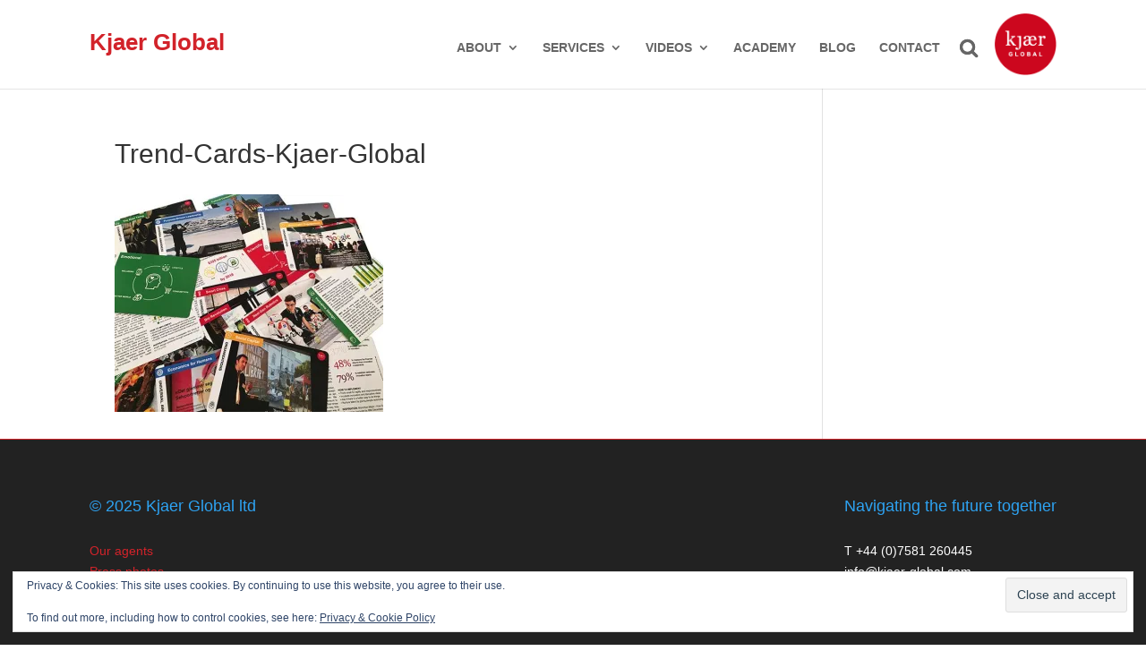

--- FILE ---
content_type: text/css
request_url: https://kjaer-global.com/wp-content/et-cache/global/et-divi-customizer-global.min.css?ver=1742938624
body_size: 3344
content:
body{overflow-x:hidden;overflow-y:scroll}#et-top-navigation{float:right;background:url('https://kjaer-global.com//wp-content/uploads/2016/04/KJAER-LOGO-FINAL_Red-Circle-150px.png') no-repeat;background-size:auto 70%;background-position:right}#mobile_menu{max-height:70vh;overflow-y:scroll}.mobile_menu_bar:before{color:#d2232a!important}#et-top-navigation{padding-left:0px!important;padding-right:90px!important}.logo_container{left:92%}.et-fixed-header .logo_container{left:95%}@media only screen and (max-width:550px){.logo_container{left:75%}}.brand-name{float:left;font-size:26px;color:#d2232a;font-weight:bold;line-height:94px;display:inline-block;transition:all 0.5s ease;float:left}.brand-name a{color:#d2232a}et-fixed-header .brand-name{transition:all 0.5s ease;line-height:50px}@media only screen and (max-width:1160px){.brand-name{}}@media only screen and (max-width:980px){.brand-name{display:inherit!important;line-height:80px}.et-fixed-header .brand-name{line-height:80px!important}}.et-fixed-header .brand-name{transition:all 0.5s ease}span.et_close_search_field{right:30px}.et-search-form{right:20%}.et-search-field{max-height:40px;border:1px solid #E0E1E3!important;padding:10px}#et_search_icon:before{position:absolute;font-family:'FontAwesome'!important;top:-7px;left:0;font-size:22px;content:"f002"}@media (max-width:600px){span.et_close_search_field{right:30px!important}}#et_mobile_nav_menu:hover{cursor:pointer!important}.footer-widget{margin:0!important}.footer-widget:first-child .fwidget h4{padding-bottom:30px}.footer-widget:first-child .fwidget:first-child{margin-right:10%}.footer-widget:first-child .fwidget:last-child{float:right}.footer-widget:nth-child(2){border-top:1px solid black;padding-top:30px}.footer-widget:nth-child(2) .fwidget:last-child{float:right}.awesome_social_icons_links{padding-right:5px}@media only screen and (max-width:1070px){.footer-widget:first-child .fwidget:first-child,.footer-widget:first-child .fwidget:nth-child(2){margin-right:20px}.footer-widget:first-child .fwidget:last-child{float:none}.footer-widget:nth-child(2) .fwidget:last-child{float:none}}@media only screen and (max-width:980px){.footer-widget:nth-child(1),.footer-widget:nth-child(2){width:100%!important}.footer-widget .fwidget{display:block!important;width:100%}#et_search_icon:before{top:3px}}#main-footer{border-top:1px solid #d2232a}#conference-img-container.home-page-bordered-btn-container p:first-child span{margin-top:-3px;margin-left:-10px;border:none}@media only screen and (max-width:700px){.home-page-bordered-btn-container{}}@media only screen and (max-width:1300px){.home-page-bordered-btn-container{}}.home-page-bordered-btn-container p:first-child span{font-size:16px;border:1px solid black;padding:5px 15px;display:inline-block;font-weight:bold}.home-quote-slider h2{text-align:left}.home-work-text span{line-height:1.3em}.home-upcomings-slider h2{padding:20px 0 0 5px;margin:0;text-align:left}.home-upcomings-slider p{padding:0 0 0 5px;margin:0;text-align:left}.home-upcomings-slider p:first-child{padding-bottom:10px}.home-upcomings-slider .et_pb_slide_description{padding:0px;margin:0px;text-align:left}.home-upcomings-slider .et_pb_slide_content p{font-size:16px!important}.et_pb_slider_1.et_pb_slider .et_pb_slide_description .et_pb_slide_title{padding-top:30px}.aptf-tweets-wrapper{padding-top:20px}.aptf-tweets-wrapper,.aptf-tweet-username,.aptf-tweets-wrapper a{color:white;font-size:16px}.aptf-single-tweet-wrapper,.aptf-tweet-content{padding-right:20px}@media only screen and (min-width:1350px){.et_pb_section{padding:20px 0 0px 0!important}}.press-subtitles{text-align:left;color:black}.fab-graduation-cap .et_pb_blurb_content::before{content:"f19d";font-family:"FontAwesome"!important;font-size:48px;padding:15px;color:#d2232a}.fab-users .et_pb_blurb_content::before{content:"f0c0";font-family:"FontAwesome"!important;font-size:48px;padding:15px;color:#d2232a}.fab-text .et_pb_blurb_content::before{content:"f0f6";font-family:"FontAwesome"!important;font-size:48px;padding:15px;color:#d2232a}.jw_easy_slider_name{display:none}.jcarousel-wrapper .jcarousel-pagination{display:none}.jcarousel-control-prev img,.jcarousel-control-next img{max-width:150%}.jcarousel-control-prev,.jcarousel-control-next{top:70px!important}.contact-page-filter .et_pb_portofolio_pagination{border:none}.contact-page-filter .contact-title,.contact-page-filter .contact-details{font-size:14px;margin-bottom:5px!important;padding:0!important;color:black}.contact-page-blurps p,.contact-page-blurps h4{padding-bottom:10px}.books-pubs-title,.books-pubs-details{padding:0;margin-bottom:10px}.books-pubs-details{font-size:14px;color:black;text-align:left}.books-pubs-buy-btn a{color:white;background-color:#a7a6a6;display:inline-block;padding:5px 20px;font-weight:bold;font-size:18px}.topics-header-title{font-size:22px;font-weight:bold}.case-studies-description{color:black;font-size:14px}.single.et_pb_pagebuilder_layout.et_full_width_page .et_post_meta_wrapper .entry-title{font-weight:bold;color:#d2232a;font-size:22px}.filter-by-selector-box:first-child .filter-by-icon::after{content:"f0dd";font-family:"FontAwesome"!important;position:relative;top:-3px}.et_pb_widget_area_left{border:none}.et_pb_portfolio_filter a{background-color:#E0E1E3!important;padding:10px 10px!important}.et_pb_portfolio_filter a{border:none!important;margin:0!important;color:black!important;border-radius:0!important}.et_pb_portfolio_filter a:hover{color:#d2232a!important;-webkit-transition:width 0.5s;transition:width 0.5s}.et_pb_portfolio_filter a.active{color:#d2232a!important}.filter-by-selector-box{padding:10px 20px;color:black;background-color:white;margin:0;border-left:2px solid #E0E1E3;border-right:2px solid #E0E1E3}.filter-by-selector-box:first-child{position:inherit;background-color:#E0E1E3;border:none}.filter-by-selector-box:last-child{border-bottom:2px solid #E0E1E3}.filter-by-selector-box:hover{color:#d2232a;cursor:pointer}.case-studies-quotes-slider .et_pb_slide_description{text-align:left}.case-studies-single-subtitles{font-size:14px;color:black;margin-top:-10px;margin-bottom:20px}.single-case-studies-template img{max-width:100%!important}#talks-description-container{padding-top:30px!important}.talks-description{font-size:16px;color:black}.video-slider-container{width:100%;min-height:400px}.video-slider-container .slider-cont-div .single-slider-item{display:inline-block;width:25%;margin-right:10px}@media only screen and (max-width:1200px){.video-slider-container .slider-cont-div .single-slider-item{width:33%}}.video-slider-container .slider-cont-div .single-slider-item img{width:100%}.video-slider-container .slider-cont-div .single-slider-item h4{padding-top:10px;color:#d2232a;font-size:16px!important;font-weight:bold}.video-slider-container .slider-cont-div .single-slider-item{color:black;font-size:16px}#filterable-videos-nav-container{background-color:#E0E1E3;padding-top:0!important;margin-bottom:50px}.filters-navigation .container1 div{display:inline-block;vertical-align:top}.filters-navigation .container1 ul{padding:0;margin:0}.filters-navigation .container1 ul li{list-style-type:none}#full-screen-video-container{margin-bottom:50px}.sub-category-filter-items,.filters-navigation .container1 ul li,.drop-down-select{padding:10px;font-size:14px;color:#000000}.sub-category-filter-items:hover,.filters-navigation .container1 ul li:hover,.drop-down-select:hover{color:#d2232a}.drop-down-select:after{content:'  f0d7';font-family:"FontAwesome"!important;color:black}.filters-navigation .container1 ul{background-color:white;position:absolute;display:none;z-index:100;border-left:2px solid #E0E1E3;border-right:2px solid #E0E1E3;border-bottom:2px solid #E0E1E3}.filters-navigation .container1 ul li{padding-right:80px}.filters-navigation .container1 ul li:hover{cursor:pointer}.filters-navigation div:hover{cursor:pointer}.sub-category-filter-items.selected-category{color:#d2232a}.topics-subtitles{font-size:14px;color:black}@media (max-width:980px){#et_mobile_nav_menu{margin-left:-25px}#topics-phone{padding:0!important}#topics-phone .et_pb_column{margin-bottom:0!important}.et_pb_filterable_press_portfolio_0.et_pb_filterable_portfolio .et_pb_portfolio_filter,.et_pb_filterable_press_portfolio_0.et_pb_filterable_portfolio .et_pb_portfolio_filter{font-size:14px!important;line-height:1em!important}.et_pb_filterable_topics_portfolio_0.et_pb_filterable_portfolio .et_pb_portfolio_filter,.et_pb_filterable_contacts_portfolio_0.et_pb_filterable_portfolio .et_pb_portfolio_filter,.et_pb_filterable_video_new_portfolio_0.et_pb_filterable_portfolio .et_pb_portfolio_filter{font-size:14px!important;line-height:1em!important}.et_pb_filterable_case_studies_portfolio_0.et_pb_filterable_portfolio .et_pb_portfolio_filter{font-size:14px!important;line-height:1em!important}.et_pb_filterable_case_studies_portfolio_0.et_pb_filterable_portfolio .et_pb_portfolio_item h2,.et_pb_filterable_topics_portfolio_0.et_pb_filterable_portfolio .et_pb_portfolio_item h2,.et_pb_filterable_press_portfolio_0.et_pb_filterable_portfolio .et_pb_portfolio_item h2,.et_pb_filterable_contacts_portfolio_0.et_pb_filterable_portfolio .et_pb_portfolio_item h2,.et_pb_filterable_video_new_portfolio_0.et_pb_filterable_portfolio .et_pb_portfolio_item h2,.et_pb_publications_portfolio_0 .et_pb_portfolio_item h2 a,.et_pb_case_studies_portfolio_0 .et_pb_portfolio_item h2,.et_pb_case_studies_portfolio_0 .et_pb_portfolio_item h2 a{font-size:16px!important;line-height:1em!important}#et_mobile_nav_menu{cursor:hand}.publications-row . et_pb_row et_pb_row_1{padding-top:0}.et_pb_widget_area_left,#addthis-widget-2{margin-bottom:0px!important}}@media (max-width:767px){.et_pb_column .et_pb_filterable_portfolio .et_pb_portfolio_filters li{width:100%!important}.video-slider-container .slider-cont-div .single-slider-item{width:50%}.filters-dropdown-menu{display:block;width:100%}.drop-down-filters-list{position:inherit!important;width:100%;text-align:center;display:block}.drop-down-filter-item,.sub-category-filter-items{width:100%;text-align:center;display:block;padding:0}.filters-navigation .container ul li{padding:0}.drop-down-select{width:100%;text-align:center}}@media (max-width:600px){.et_pb_search_visible{position:absolute;z-index:1000;background-color:white}span.et_close_search_field{right:30%}.video-slider-container .slider-cont-div .single-slider-item{width:90%}.et_pb_row_1-4_1-4_1-2>.et_pb_column.et_pb_column_1_4{width:100%!important;margin-right:0!important}}.et_pb_filterable_portfolio .et_pb_portfolio_filters li{flex-grow:1;text-align:center}.et_pb_filterable_portfolio .et_pb_portfolio_filters ul{display:flex;flex-wrap:wrap}#filterable-drop-down{background-color:white!important;position:absolute;left:0;z-index:1;display:block}#filterable-drop-down div a{background-color:white!important;border-left:1px solid #E0E1E3!important;border-right:1px solid #E0E1E3!important}#filterable-drop-down .portfolio-multi-filters-item{display:none}#filterable-drop-down div:first-child{display:inherit}#filterable-drop-down div:first-child a{background-color:#E0E1E3!important}#filterable-drop-down div:last-child a{border-bottom:1px solid #E0E1E3!important}#filter-by-text span:after{content:" f0dd";font-family:"FontAwesome"!important;position:relative;top:-3px}.all-btn{margin-left:150px}@media (max-width:767px){#filterable-drop-down{position:inherit}.all-btn{margin-left:0}.topics-filter-menu{padding-top:0!important}.case-studies-filters{padding-top:0!important}}.et_pb_portfolio_filters{background-color:#E0E1E3!important}.et_portfolio_image:hover .et_overlay{display:none!important}.et_pb_row,.et_menu_container,.et_post_meta_wrapper,#main-footer .container{width:1170px!important}#home-second-section .et_pb_column{margin-right:20px}#home-third-section .et_pb_column_4,#home-third-section .et_pb_column_5,#home-second-section .et_pb_column_1,#home-second-section .et_pb_column_2{margin-right:20px!important}#home-second-section .et_pb_column_1{width:calc(50% - 20px)!important}#home-second-section .et_pb_column_2,#home-second-section .et_pb_column_3{width:calc(25% - 10px)!important}.two-cols-element,.single-col-element{height:280px!important}#home-third-section .et_pb_column_4,#home-third-section .et_pb_column_5{width:calc(25% - 20px)!important}#home-third-section .et_pb_column_6{width:50%!important}#home-third-section .home-upcomings-slider{height:225px!important}#home-second-section{padding-bottom:10px!important}@media (max-width:1170px){#home-second-section{padding-bottom:10px}.et_pb_row,.et_menu_container,.et_post_meta_wrapper,#main-footer .container{width:1080px!important}.two-cols-element,.single-col-element{height:260px!important}#home-third-section .home-upcomings-slider{height:205px!important}.et_search_outer{padding-left:200px}}@media (max-width:1080px){.et_pb_row,.et_menu_container,.et_post_meta_wrapper,#main-footer .container{width:960px!important}#home-second-section .two-cols-element{margin:10px 0 30px 0}#home-third-section .et_pb_column_4,#home-third-section .et_pb_column_5{width:calc(50% - 10px)!important}#home-third-section .et_pb_column_5{margin-right:0px!important}#home-second-section .et_pb_column_2,#home-second-section .et_pb_column_3{width:calc(50% - 10px)!important}#home-second-section .et_pb_column_1,#home-third-section .et_pb_column_6{width:100%!important}#home-second-section .et_pb_column_1{padding-bottom:20px}#home-second-section .et_pb_row.et_pb_equal_columns{display:block!important}#home-second-section .et_pb_text_2{padding-right:20px!important}.two-cols-element,.single-col-element{height:470px!important}.et_pb_column_1 .two-cols-element{height:auto!important;min-height:250px!important}#home-third-section .home-upcomings-slider{height:415px!important}#home-second-section .two-cols-element{margin:10px 0 0 0}}@media (max-width:960px){.et_pb_row,.et_menu_container,.et_post_meta_wrapper,#main-footer .container{width:720px!important}.et_search_outer{padding-left:0}#home-second-section .et_pb_column_1{padding-bottom:0!important}#home-third-section{padding-top:0!important}.two-cols-element,.single-col-element{height:350px!important}.et_pb_column_1 .two-cols-element{height:auto!important;min-height:250px!important}#home-third-section .home-upcomings-slider{height:295px!important}.press-page-title{margin-bottom:0!important;padding-top:25px}#press-page-title{padding-bottom:50px!important}#publications-title{margin-bottom:0!important;padding-top:25px}#publications-row .et_pb_row_1{padding-top:0!important}#topics-page-title{margin-bottom:-10px!important;padding-top:25px}#case-studies-page-title{margin-bottom:-30px!important;padding-top:25px}#home-second-section .two-cols-element{margin:10px 0 30px 0}.topics-filter-menu{padding-top:0}}@media (max-width:720px){.et_pb_row,.et_menu_container,.et_post_meta_wrapper,#main-footer .container{width:600px!important;padding:20px 0!important}#conference-img-container{margin-top:10px}.et_pb_column{margin-bottom:20px}#home-third-section{padding-top:0!important}#home-second-section .et_pb_column{margin-bottom:0!important}#home-second-section{padding-bottom:15px!important}.two-cols-element,.single-col-element{height:290px!important}#home-third-section .home-upcomings-slider{height:235px!important}}@media (max-width:600px){.et_pb_row,.et_menu_container,.et_post_meta_wrapper,#main-footer .container{width:480px!important;padding:15px 0!important}#home-second-section .et_pb_column_1{padding-bottom:0!important}#toolkit-container{margin-bottom:30px}#home-third-section .et_pb_column_4{margin-bottom:30px!important}#home-third-section .et_pb_column_4,#home-third-section .et_pb_column_5,#home-second-section .et_pb_column_2,#home-second-section .et_pb_column_3{margin-right:0!important;width:100%!important}.two-cols-element,.single-col-element{height:480px!important}#home-third-section .home-upcomings-slider{height:350px!important}#conference-img-container{height:250px!important}#home-second-section .et_pb_column_1 .two-cols-element{padding-right:20px!important;padding-bottom:20px!important}}@media (max-width:480px){.et_pb_row,.et_menu_container,.et_post_meta_wrapper,#main-footer .container{width:320px!important}#case-studies-page-title{margin-bottom:-10px!important;padding-top:25px}.two-cols-element,.single-col-element{height:320px!important}#conference-img-container{height:170px!important}#home-third-section .home-upcomings-slider{height:220px!important}#home-second-section .et_pb_row{padding-top:0px!important}#home-second-section .et_pb_column{margin-bottom:0!important}.twiits-container{margin-top:30px}#home-second-section .et_pb_column_1 .two-cols-element{margin-bottom:10px}#home-third-section{padding-top:0}#home-second-section .et_pb_column_1{padding-bottom:15px!important}#toolkit-container{margin-bottom:-5px}.brand-name{font-size:16px}.et_pb_text p:last-of-type{padding-bottom:20px!important}.case-studies-single-subtitles{margin-top:0px}#addthis-widget-2{margin-top:-20px!important}}@media (min-width:981px){.press-page-title{margin-bottom:10px!important}.et_pb_filterable_portfolio_grid,.et_pb_gallery_grid{display:block}.et_pb_gutters2 .et_pb_column_1_4 .et_pb_widget{margin-bottom:0}.et_pb_gutters2 .et_pb_column_1_4 .et_pb_module{margin-bottom:0}.et_header_style_left #et-top-navigation,.et_header_style_split #et-top-navigation{padding:46px 0 6px 0}}@media only screen and (min-width:1350px){#logo-slider-container{padding:0!important}}@media (max-width:980px) and (min-width:768px){.et_pb_column .et_pb_team_member_image{float:none!important;width:100%!important;margin:0 30px 20px 0!important;text-align:left!important}}#persons-container img{width:100%!important}@media (max-width:767px){.et_pb_team_member_image{text-align:left!important}}.et_pb_search_visible{width:100%}.single.et_pb_pagebuilder_layout.et_full_width_page .et_post_meta_wrapper{max-width:none}.entry-content .addthis_toolbox{margin:0}.videos-title{font-size:16px!important;font-weight:bold;color:#d2232a;margin-top:0!important}.videos-description{font-size:14px;color:black}#full-width-video{padding-top:50px;background-color:white}.videos-cover-image{cursor:pointer}.pagination a{color:#d2232a}.mobile_menu_bar:before{color:#d2232a}.et_mobile_menu{border-top:3px solid #d2232a!important}a{color: #d2232a}

--- FILE ---
content_type: text/javascript
request_url: https://kjaer-global.com/wp-content/plugins/easy-logo-slider/js/jcarousel.responsive.js?ver=6.9
body_size: 324
content:
function create_jcarousel(id){
 var ID = '#'+id;
 jQuery.noConflict();
 jQuery(document).ready(function($) {

    $(function() {

        var jcarousel = $(ID + ' .jcarousel');

        jcarousel

            .on('jcarousel:reload jcarousel:create', function () {

                var width = jcarousel.innerWidth();

                if (width >= 1100) {

                    width = width / 10;

                } else if (width >= 992) {

                    width = width / 8;

                } else if (width >= 768) {

                    width = width / 6;

                } else if (width >= 600) {

                    width = width / 4;

                } else if (width >= 480) {

                    width = width / 3;

                }else if (width >= 320) {

                    width = width / 2;

                }else if (width < 320) {

                    width = width / 1;
                }

                jcarousel.jcarousel('items').css('width', width + 'px');
            })

            .jcarousel({

                wrap: 'circular',
				rtl: false

            });

        $(ID + ' .jcarousel-control-prev')

            .jcarouselControl({

                target: '-=1'

            });

        $(ID + ' .jcarousel-control-next')

            .jcarouselControl({

                target: '+=1'

            });


        $(ID + ' .jcarousel-pagination')

            .on('jcarouselpagination:active', 'a', function() {

                $(this).addClass('active');

            })

            .on('jcarouselpagination:inactive', 'a', function() {

                $(this).removeClass('active');

            })

            .on('click', function(e) {

                e.preventDefault();

            })

            .jcarouselPagination({

                perPage: 1,

                item: function(page) {

                    return '<a href="#' + page + '">' + page + '</a>';

                }

            });
		$(ID + ' .jcarousel').jcarouselAutoscroll({

   			 interval: 2500,

			create: $(ID + ' .jcarousel').hover(function(){
				$(this).jcarouselAutoscroll('stop');
			},
			function(){
				$(this).jcarouselAutoscroll('start');
			})
		});

    });

 });
}
